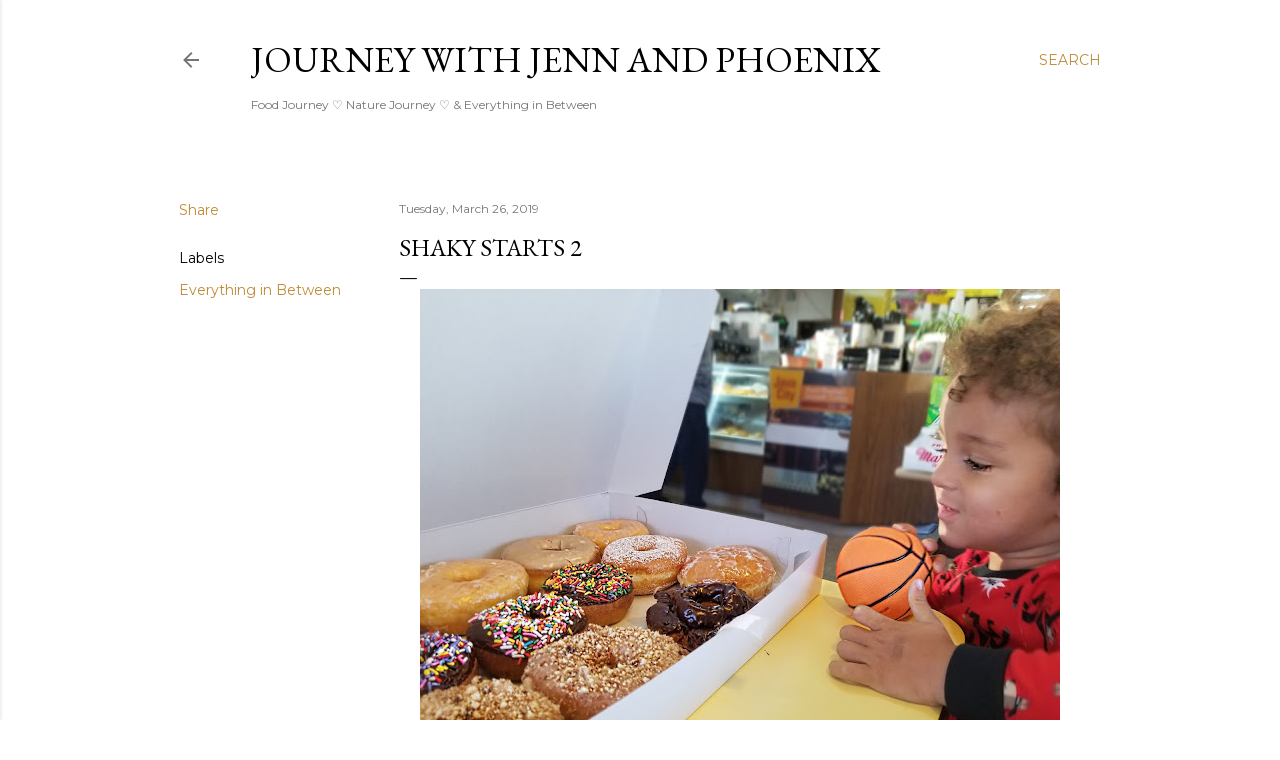

--- FILE ---
content_type: text/html; charset=utf-8
request_url: https://www.google.com/recaptcha/api2/aframe
body_size: 268
content:
<!DOCTYPE HTML><html><head><meta http-equiv="content-type" content="text/html; charset=UTF-8"></head><body><script nonce="f7AfoErTm2zukDUWT3XS9A">/** Anti-fraud and anti-abuse applications only. See google.com/recaptcha */ try{var clients={'sodar':'https://pagead2.googlesyndication.com/pagead/sodar?'};window.addEventListener("message",function(a){try{if(a.source===window.parent){var b=JSON.parse(a.data);var c=clients[b['id']];if(c){var d=document.createElement('img');d.src=c+b['params']+'&rc='+(localStorage.getItem("rc::a")?sessionStorage.getItem("rc::b"):"");window.document.body.appendChild(d);sessionStorage.setItem("rc::e",parseInt(sessionStorage.getItem("rc::e")||0)+1);localStorage.setItem("rc::h",'1762307404443');}}}catch(b){}});window.parent.postMessage("_grecaptcha_ready", "*");}catch(b){}</script></body></html>